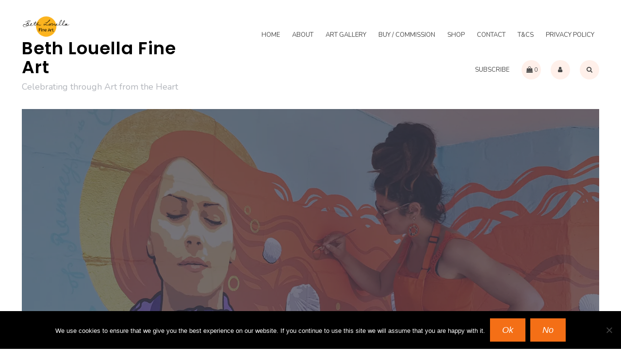

--- FILE ---
content_type: text/html; charset=UTF-8
request_url: https://www.bethlouella.com/
body_size: 19045
content:
<!DOCTYPE html>
<html lang="en-GB">
<head>
<meta charset="UTF-8">
<meta name="viewport" content="width=device-width, initial-scale=1">
<link rel="profile" href="http://gmpg.org/xfn/11">

<title>Beth Louella Fine Art &#8211; Celebrating through Art from the Heart</title>
<meta name='robots' content='max-image-preview:large' />
<link rel='dns-prefetch' href='//stats.wp.com' />
<link rel='dns-prefetch' href='//fonts.googleapis.com' />
<link rel='preconnect' href='//i0.wp.com' />
<link rel='preconnect' href='//c0.wp.com' />
<link rel="alternate" type="application/rss+xml" title="Beth Louella Fine Art &raquo; Feed" href="https://www.bethlouella.com/feed/" />
<link rel="alternate" type="application/rss+xml" title="Beth Louella Fine Art &raquo; Comments Feed" href="https://www.bethlouella.com/comments/feed/" />
<link rel="alternate" title="oEmbed (JSON)" type="application/json+oembed" href="https://www.bethlouella.com/wp-json/oembed/1.0/embed?url=https%3A%2F%2Fwww.bethlouella.com%2F" />
<link rel="alternate" title="oEmbed (XML)" type="text/xml+oembed" href="https://www.bethlouella.com/wp-json/oembed/1.0/embed?url=https%3A%2F%2Fwww.bethlouella.com%2F&#038;format=xml" />
<style id='wp-img-auto-sizes-contain-inline-css' type='text/css'>
img:is([sizes=auto i],[sizes^="auto," i]){contain-intrinsic-size:3000px 1500px}
/*# sourceURL=wp-img-auto-sizes-contain-inline-css */
</style>
<link rel='stylesheet' id='cf7ic_style-css' href='https://www.bethlouella.com/wp-content/plugins/contact-form-7-image-captcha/css/cf7ic-style.css?ver=3.3.7' type='text/css' media='all' />
<link rel='stylesheet' id='formidable-css' href='https://www.bethlouella.com/wp-content/plugins/formidable/css/formidableforms.css?ver=561527' type='text/css' media='all' />
<link rel='stylesheet' id='sbi_styles-css' href='https://www.bethlouella.com/wp-content/plugins/instagram-feed/css/sbi-styles.min.css?ver=6.9.1' type='text/css' media='all' />
<link rel='stylesheet' id='ignis-bootstrap-css' href='https://www.bethlouella.com/wp-content/themes/ignis/css/bootstrap/bootstrap.min.css?ver=1' type='text/css' media='all' />
<style id='wp-emoji-styles-inline-css' type='text/css'>

	img.wp-smiley, img.emoji {
		display: inline !important;
		border: none !important;
		box-shadow: none !important;
		height: 1em !important;
		width: 1em !important;
		margin: 0 0.07em !important;
		vertical-align: -0.1em !important;
		background: none !important;
		padding: 0 !important;
	}
/*# sourceURL=wp-emoji-styles-inline-css */
</style>
<style id='wp-block-library-inline-css' type='text/css'>
:root{--wp-block-synced-color:#7a00df;--wp-block-synced-color--rgb:122,0,223;--wp-bound-block-color:var(--wp-block-synced-color);--wp-editor-canvas-background:#ddd;--wp-admin-theme-color:#007cba;--wp-admin-theme-color--rgb:0,124,186;--wp-admin-theme-color-darker-10:#006ba1;--wp-admin-theme-color-darker-10--rgb:0,107,160.5;--wp-admin-theme-color-darker-20:#005a87;--wp-admin-theme-color-darker-20--rgb:0,90,135;--wp-admin-border-width-focus:2px}@media (min-resolution:192dpi){:root{--wp-admin-border-width-focus:1.5px}}.wp-element-button{cursor:pointer}:root .has-very-light-gray-background-color{background-color:#eee}:root .has-very-dark-gray-background-color{background-color:#313131}:root .has-very-light-gray-color{color:#eee}:root .has-very-dark-gray-color{color:#313131}:root .has-vivid-green-cyan-to-vivid-cyan-blue-gradient-background{background:linear-gradient(135deg,#00d084,#0693e3)}:root .has-purple-crush-gradient-background{background:linear-gradient(135deg,#34e2e4,#4721fb 50%,#ab1dfe)}:root .has-hazy-dawn-gradient-background{background:linear-gradient(135deg,#faaca8,#dad0ec)}:root .has-subdued-olive-gradient-background{background:linear-gradient(135deg,#fafae1,#67a671)}:root .has-atomic-cream-gradient-background{background:linear-gradient(135deg,#fdd79a,#004a59)}:root .has-nightshade-gradient-background{background:linear-gradient(135deg,#330968,#31cdcf)}:root .has-midnight-gradient-background{background:linear-gradient(135deg,#020381,#2874fc)}:root{--wp--preset--font-size--normal:16px;--wp--preset--font-size--huge:42px}.has-regular-font-size{font-size:1em}.has-larger-font-size{font-size:2.625em}.has-normal-font-size{font-size:var(--wp--preset--font-size--normal)}.has-huge-font-size{font-size:var(--wp--preset--font-size--huge)}.has-text-align-center{text-align:center}.has-text-align-left{text-align:left}.has-text-align-right{text-align:right}.has-fit-text{white-space:nowrap!important}#end-resizable-editor-section{display:none}.aligncenter{clear:both}.items-justified-left{justify-content:flex-start}.items-justified-center{justify-content:center}.items-justified-right{justify-content:flex-end}.items-justified-space-between{justify-content:space-between}.screen-reader-text{border:0;clip-path:inset(50%);height:1px;margin:-1px;overflow:hidden;padding:0;position:absolute;width:1px;word-wrap:normal!important}.screen-reader-text:focus{background-color:#ddd;clip-path:none;color:#444;display:block;font-size:1em;height:auto;left:5px;line-height:normal;padding:15px 23px 14px;text-decoration:none;top:5px;width:auto;z-index:100000}html :where(.has-border-color){border-style:solid}html :where([style*=border-top-color]){border-top-style:solid}html :where([style*=border-right-color]){border-right-style:solid}html :where([style*=border-bottom-color]){border-bottom-style:solid}html :where([style*=border-left-color]){border-left-style:solid}html :where([style*=border-width]){border-style:solid}html :where([style*=border-top-width]){border-top-style:solid}html :where([style*=border-right-width]){border-right-style:solid}html :where([style*=border-bottom-width]){border-bottom-style:solid}html :where([style*=border-left-width]){border-left-style:solid}html :where(img[class*=wp-image-]){height:auto;max-width:100%}:where(figure){margin:0 0 1em}html :where(.is-position-sticky){--wp-admin--admin-bar--position-offset:var(--wp-admin--admin-bar--height,0px)}@media screen and (max-width:600px){html :where(.is-position-sticky){--wp-admin--admin-bar--position-offset:0px}}

/*# sourceURL=wp-block-library-inline-css */
</style><style id='wp-block-button-inline-css' type='text/css'>
.wp-block-button__link{align-content:center;box-sizing:border-box;cursor:pointer;display:inline-block;height:100%;text-align:center;word-break:break-word}.wp-block-button__link.aligncenter{text-align:center}.wp-block-button__link.alignright{text-align:right}:where(.wp-block-button__link){border-radius:9999px;box-shadow:none;padding:calc(.667em + 2px) calc(1.333em + 2px);text-decoration:none}.wp-block-button[style*=text-decoration] .wp-block-button__link{text-decoration:inherit}.wp-block-buttons>.wp-block-button.has-custom-width{max-width:none}.wp-block-buttons>.wp-block-button.has-custom-width .wp-block-button__link{width:100%}.wp-block-buttons>.wp-block-button.has-custom-font-size .wp-block-button__link{font-size:inherit}.wp-block-buttons>.wp-block-button.wp-block-button__width-25{width:calc(25% - var(--wp--style--block-gap, .5em)*.75)}.wp-block-buttons>.wp-block-button.wp-block-button__width-50{width:calc(50% - var(--wp--style--block-gap, .5em)*.5)}.wp-block-buttons>.wp-block-button.wp-block-button__width-75{width:calc(75% - var(--wp--style--block-gap, .5em)*.25)}.wp-block-buttons>.wp-block-button.wp-block-button__width-100{flex-basis:100%;width:100%}.wp-block-buttons.is-vertical>.wp-block-button.wp-block-button__width-25{width:25%}.wp-block-buttons.is-vertical>.wp-block-button.wp-block-button__width-50{width:50%}.wp-block-buttons.is-vertical>.wp-block-button.wp-block-button__width-75{width:75%}.wp-block-button.is-style-squared,.wp-block-button__link.wp-block-button.is-style-squared{border-radius:0}.wp-block-button.no-border-radius,.wp-block-button__link.no-border-radius{border-radius:0!important}:root :where(.wp-block-button .wp-block-button__link.is-style-outline),:root :where(.wp-block-button.is-style-outline>.wp-block-button__link){border:2px solid;padding:.667em 1.333em}:root :where(.wp-block-button .wp-block-button__link.is-style-outline:not(.has-text-color)),:root :where(.wp-block-button.is-style-outline>.wp-block-button__link:not(.has-text-color)){color:currentColor}:root :where(.wp-block-button .wp-block-button__link.is-style-outline:not(.has-background)),:root :where(.wp-block-button.is-style-outline>.wp-block-button__link:not(.has-background)){background-color:initial;background-image:none}
/*# sourceURL=https://c0.wp.com/c/6.9/wp-includes/blocks/button/style.min.css */
</style>
<style id='wp-block-image-inline-css' type='text/css'>
.wp-block-image>a,.wp-block-image>figure>a{display:inline-block}.wp-block-image img{box-sizing:border-box;height:auto;max-width:100%;vertical-align:bottom}@media not (prefers-reduced-motion){.wp-block-image img.hide{visibility:hidden}.wp-block-image img.show{animation:show-content-image .4s}}.wp-block-image[style*=border-radius] img,.wp-block-image[style*=border-radius]>a{border-radius:inherit}.wp-block-image.has-custom-border img{box-sizing:border-box}.wp-block-image.aligncenter{text-align:center}.wp-block-image.alignfull>a,.wp-block-image.alignwide>a{width:100%}.wp-block-image.alignfull img,.wp-block-image.alignwide img{height:auto;width:100%}.wp-block-image .aligncenter,.wp-block-image .alignleft,.wp-block-image .alignright,.wp-block-image.aligncenter,.wp-block-image.alignleft,.wp-block-image.alignright{display:table}.wp-block-image .aligncenter>figcaption,.wp-block-image .alignleft>figcaption,.wp-block-image .alignright>figcaption,.wp-block-image.aligncenter>figcaption,.wp-block-image.alignleft>figcaption,.wp-block-image.alignright>figcaption{caption-side:bottom;display:table-caption}.wp-block-image .alignleft{float:left;margin:.5em 1em .5em 0}.wp-block-image .alignright{float:right;margin:.5em 0 .5em 1em}.wp-block-image .aligncenter{margin-left:auto;margin-right:auto}.wp-block-image :where(figcaption){margin-bottom:1em;margin-top:.5em}.wp-block-image.is-style-circle-mask img{border-radius:9999px}@supports ((-webkit-mask-image:none) or (mask-image:none)) or (-webkit-mask-image:none){.wp-block-image.is-style-circle-mask img{border-radius:0;-webkit-mask-image:url('data:image/svg+xml;utf8,<svg viewBox="0 0 100 100" xmlns="http://www.w3.org/2000/svg"><circle cx="50" cy="50" r="50"/></svg>');mask-image:url('data:image/svg+xml;utf8,<svg viewBox="0 0 100 100" xmlns="http://www.w3.org/2000/svg"><circle cx="50" cy="50" r="50"/></svg>');mask-mode:alpha;-webkit-mask-position:center;mask-position:center;-webkit-mask-repeat:no-repeat;mask-repeat:no-repeat;-webkit-mask-size:contain;mask-size:contain}}:root :where(.wp-block-image.is-style-rounded img,.wp-block-image .is-style-rounded img){border-radius:9999px}.wp-block-image figure{margin:0}.wp-lightbox-container{display:flex;flex-direction:column;position:relative}.wp-lightbox-container img{cursor:zoom-in}.wp-lightbox-container img:hover+button{opacity:1}.wp-lightbox-container button{align-items:center;backdrop-filter:blur(16px) saturate(180%);background-color:#5a5a5a40;border:none;border-radius:4px;cursor:zoom-in;display:flex;height:20px;justify-content:center;opacity:0;padding:0;position:absolute;right:16px;text-align:center;top:16px;width:20px;z-index:100}@media not (prefers-reduced-motion){.wp-lightbox-container button{transition:opacity .2s ease}}.wp-lightbox-container button:focus-visible{outline:3px auto #5a5a5a40;outline:3px auto -webkit-focus-ring-color;outline-offset:3px}.wp-lightbox-container button:hover{cursor:pointer;opacity:1}.wp-lightbox-container button:focus{opacity:1}.wp-lightbox-container button:focus,.wp-lightbox-container button:hover,.wp-lightbox-container button:not(:hover):not(:active):not(.has-background){background-color:#5a5a5a40;border:none}.wp-lightbox-overlay{box-sizing:border-box;cursor:zoom-out;height:100vh;left:0;overflow:hidden;position:fixed;top:0;visibility:hidden;width:100%;z-index:100000}.wp-lightbox-overlay .close-button{align-items:center;cursor:pointer;display:flex;justify-content:center;min-height:40px;min-width:40px;padding:0;position:absolute;right:calc(env(safe-area-inset-right) + 16px);top:calc(env(safe-area-inset-top) + 16px);z-index:5000000}.wp-lightbox-overlay .close-button:focus,.wp-lightbox-overlay .close-button:hover,.wp-lightbox-overlay .close-button:not(:hover):not(:active):not(.has-background){background:none;border:none}.wp-lightbox-overlay .lightbox-image-container{height:var(--wp--lightbox-container-height);left:50%;overflow:hidden;position:absolute;top:50%;transform:translate(-50%,-50%);transform-origin:top left;width:var(--wp--lightbox-container-width);z-index:9999999999}.wp-lightbox-overlay .wp-block-image{align-items:center;box-sizing:border-box;display:flex;height:100%;justify-content:center;margin:0;position:relative;transform-origin:0 0;width:100%;z-index:3000000}.wp-lightbox-overlay .wp-block-image img{height:var(--wp--lightbox-image-height);min-height:var(--wp--lightbox-image-height);min-width:var(--wp--lightbox-image-width);width:var(--wp--lightbox-image-width)}.wp-lightbox-overlay .wp-block-image figcaption{display:none}.wp-lightbox-overlay button{background:none;border:none}.wp-lightbox-overlay .scrim{background-color:#fff;height:100%;opacity:.9;position:absolute;width:100%;z-index:2000000}.wp-lightbox-overlay.active{visibility:visible}@media not (prefers-reduced-motion){.wp-lightbox-overlay.active{animation:turn-on-visibility .25s both}.wp-lightbox-overlay.active img{animation:turn-on-visibility .35s both}.wp-lightbox-overlay.show-closing-animation:not(.active){animation:turn-off-visibility .35s both}.wp-lightbox-overlay.show-closing-animation:not(.active) img{animation:turn-off-visibility .25s both}.wp-lightbox-overlay.zoom.active{animation:none;opacity:1;visibility:visible}.wp-lightbox-overlay.zoom.active .lightbox-image-container{animation:lightbox-zoom-in .4s}.wp-lightbox-overlay.zoom.active .lightbox-image-container img{animation:none}.wp-lightbox-overlay.zoom.active .scrim{animation:turn-on-visibility .4s forwards}.wp-lightbox-overlay.zoom.show-closing-animation:not(.active){animation:none}.wp-lightbox-overlay.zoom.show-closing-animation:not(.active) .lightbox-image-container{animation:lightbox-zoom-out .4s}.wp-lightbox-overlay.zoom.show-closing-animation:not(.active) .lightbox-image-container img{animation:none}.wp-lightbox-overlay.zoom.show-closing-animation:not(.active) .scrim{animation:turn-off-visibility .4s forwards}}@keyframes show-content-image{0%{visibility:hidden}99%{visibility:hidden}to{visibility:visible}}@keyframes turn-on-visibility{0%{opacity:0}to{opacity:1}}@keyframes turn-off-visibility{0%{opacity:1;visibility:visible}99%{opacity:0;visibility:visible}to{opacity:0;visibility:hidden}}@keyframes lightbox-zoom-in{0%{transform:translate(calc((-100vw + var(--wp--lightbox-scrollbar-width))/2 + var(--wp--lightbox-initial-left-position)),calc(-50vh + var(--wp--lightbox-initial-top-position))) scale(var(--wp--lightbox-scale))}to{transform:translate(-50%,-50%) scale(1)}}@keyframes lightbox-zoom-out{0%{transform:translate(-50%,-50%) scale(1);visibility:visible}99%{visibility:visible}to{transform:translate(calc((-100vw + var(--wp--lightbox-scrollbar-width))/2 + var(--wp--lightbox-initial-left-position)),calc(-50vh + var(--wp--lightbox-initial-top-position))) scale(var(--wp--lightbox-scale));visibility:hidden}}
/*# sourceURL=https://c0.wp.com/c/6.9/wp-includes/blocks/image/style.min.css */
</style>
<style id='wp-block-buttons-inline-css' type='text/css'>
.wp-block-buttons{box-sizing:border-box}.wp-block-buttons.is-vertical{flex-direction:column}.wp-block-buttons.is-vertical>.wp-block-button:last-child{margin-bottom:0}.wp-block-buttons>.wp-block-button{display:inline-block;margin:0}.wp-block-buttons.is-content-justification-left{justify-content:flex-start}.wp-block-buttons.is-content-justification-left.is-vertical{align-items:flex-start}.wp-block-buttons.is-content-justification-center{justify-content:center}.wp-block-buttons.is-content-justification-center.is-vertical{align-items:center}.wp-block-buttons.is-content-justification-right{justify-content:flex-end}.wp-block-buttons.is-content-justification-right.is-vertical{align-items:flex-end}.wp-block-buttons.is-content-justification-space-between{justify-content:space-between}.wp-block-buttons.aligncenter{text-align:center}.wp-block-buttons:not(.is-content-justification-space-between,.is-content-justification-right,.is-content-justification-left,.is-content-justification-center) .wp-block-button.aligncenter{margin-left:auto;margin-right:auto;width:100%}.wp-block-buttons[style*=text-decoration] .wp-block-button,.wp-block-buttons[style*=text-decoration] .wp-block-button__link{text-decoration:inherit}.wp-block-buttons.has-custom-font-size .wp-block-button__link{font-size:inherit}.wp-block-buttons .wp-block-button__link{width:100%}.wp-block-button.aligncenter{text-align:center}
/*# sourceURL=https://c0.wp.com/c/6.9/wp-includes/blocks/buttons/style.min.css */
</style>
<style id='wp-block-columns-inline-css' type='text/css'>
.wp-block-columns{box-sizing:border-box;display:flex;flex-wrap:wrap!important}@media (min-width:782px){.wp-block-columns{flex-wrap:nowrap!important}}.wp-block-columns{align-items:normal!important}.wp-block-columns.are-vertically-aligned-top{align-items:flex-start}.wp-block-columns.are-vertically-aligned-center{align-items:center}.wp-block-columns.are-vertically-aligned-bottom{align-items:flex-end}@media (max-width:781px){.wp-block-columns:not(.is-not-stacked-on-mobile)>.wp-block-column{flex-basis:100%!important}}@media (min-width:782px){.wp-block-columns:not(.is-not-stacked-on-mobile)>.wp-block-column{flex-basis:0;flex-grow:1}.wp-block-columns:not(.is-not-stacked-on-mobile)>.wp-block-column[style*=flex-basis]{flex-grow:0}}.wp-block-columns.is-not-stacked-on-mobile{flex-wrap:nowrap!important}.wp-block-columns.is-not-stacked-on-mobile>.wp-block-column{flex-basis:0;flex-grow:1}.wp-block-columns.is-not-stacked-on-mobile>.wp-block-column[style*=flex-basis]{flex-grow:0}:where(.wp-block-columns){margin-bottom:1.75em}:where(.wp-block-columns.has-background){padding:1.25em 2.375em}.wp-block-column{flex-grow:1;min-width:0;overflow-wrap:break-word;word-break:break-word}.wp-block-column.is-vertically-aligned-top{align-self:flex-start}.wp-block-column.is-vertically-aligned-center{align-self:center}.wp-block-column.is-vertically-aligned-bottom{align-self:flex-end}.wp-block-column.is-vertically-aligned-stretch{align-self:stretch}.wp-block-column.is-vertically-aligned-bottom,.wp-block-column.is-vertically-aligned-center,.wp-block-column.is-vertically-aligned-top{width:100%}
/*# sourceURL=https://c0.wp.com/c/6.9/wp-includes/blocks/columns/style.min.css */
</style>
<style id='wp-block-group-inline-css' type='text/css'>
.wp-block-group{box-sizing:border-box}:where(.wp-block-group.wp-block-group-is-layout-constrained){position:relative}
/*# sourceURL=https://c0.wp.com/c/6.9/wp-includes/blocks/group/style.min.css */
</style>
<style id='wp-block-paragraph-inline-css' type='text/css'>
.is-small-text{font-size:.875em}.is-regular-text{font-size:1em}.is-large-text{font-size:2.25em}.is-larger-text{font-size:3em}.has-drop-cap:not(:focus):first-letter{float:left;font-size:8.4em;font-style:normal;font-weight:100;line-height:.68;margin:.05em .1em 0 0;text-transform:uppercase}body.rtl .has-drop-cap:not(:focus):first-letter{float:none;margin-left:.1em}p.has-drop-cap.has-background{overflow:hidden}:root :where(p.has-background){padding:1.25em 2.375em}:where(p.has-text-color:not(.has-link-color)) a{color:inherit}p.has-text-align-left[style*="writing-mode:vertical-lr"],p.has-text-align-right[style*="writing-mode:vertical-rl"]{rotate:180deg}
/*# sourceURL=https://c0.wp.com/c/6.9/wp-includes/blocks/paragraph/style.min.css */
</style>
<style id='wp-block-spacer-inline-css' type='text/css'>
.wp-block-spacer{clear:both}
/*# sourceURL=https://c0.wp.com/c/6.9/wp-includes/blocks/spacer/style.min.css */
</style>
<link rel='stylesheet' id='wc-blocks-style-css' href='https://c0.wp.com/p/woocommerce/9.0.3/assets/client/blocks/wc-blocks.css' type='text/css' media='all' />
<style id='global-styles-inline-css' type='text/css'>
:root{--wp--preset--aspect-ratio--square: 1;--wp--preset--aspect-ratio--4-3: 4/3;--wp--preset--aspect-ratio--3-4: 3/4;--wp--preset--aspect-ratio--3-2: 3/2;--wp--preset--aspect-ratio--2-3: 2/3;--wp--preset--aspect-ratio--16-9: 16/9;--wp--preset--aspect-ratio--9-16: 9/16;--wp--preset--color--black: #000000;--wp--preset--color--cyan-bluish-gray: #abb8c3;--wp--preset--color--white: #ffffff;--wp--preset--color--pale-pink: #f78da7;--wp--preset--color--vivid-red: #cf2e2e;--wp--preset--color--luminous-vivid-orange: #ff6900;--wp--preset--color--luminous-vivid-amber: #fcb900;--wp--preset--color--light-green-cyan: #7bdcb5;--wp--preset--color--vivid-green-cyan: #00d084;--wp--preset--color--pale-cyan-blue: #8ed1fc;--wp--preset--color--vivid-cyan-blue: #0693e3;--wp--preset--color--vivid-purple: #9b51e0;--wp--preset--gradient--vivid-cyan-blue-to-vivid-purple: linear-gradient(135deg,rgb(6,147,227) 0%,rgb(155,81,224) 100%);--wp--preset--gradient--light-green-cyan-to-vivid-green-cyan: linear-gradient(135deg,rgb(122,220,180) 0%,rgb(0,208,130) 100%);--wp--preset--gradient--luminous-vivid-amber-to-luminous-vivid-orange: linear-gradient(135deg,rgb(252,185,0) 0%,rgb(255,105,0) 100%);--wp--preset--gradient--luminous-vivid-orange-to-vivid-red: linear-gradient(135deg,rgb(255,105,0) 0%,rgb(207,46,46) 100%);--wp--preset--gradient--very-light-gray-to-cyan-bluish-gray: linear-gradient(135deg,rgb(238,238,238) 0%,rgb(169,184,195) 100%);--wp--preset--gradient--cool-to-warm-spectrum: linear-gradient(135deg,rgb(74,234,220) 0%,rgb(151,120,209) 20%,rgb(207,42,186) 40%,rgb(238,44,130) 60%,rgb(251,105,98) 80%,rgb(254,248,76) 100%);--wp--preset--gradient--blush-light-purple: linear-gradient(135deg,rgb(255,206,236) 0%,rgb(152,150,240) 100%);--wp--preset--gradient--blush-bordeaux: linear-gradient(135deg,rgb(254,205,165) 0%,rgb(254,45,45) 50%,rgb(107,0,62) 100%);--wp--preset--gradient--luminous-dusk: linear-gradient(135deg,rgb(255,203,112) 0%,rgb(199,81,192) 50%,rgb(65,88,208) 100%);--wp--preset--gradient--pale-ocean: linear-gradient(135deg,rgb(255,245,203) 0%,rgb(182,227,212) 50%,rgb(51,167,181) 100%);--wp--preset--gradient--electric-grass: linear-gradient(135deg,rgb(202,248,128) 0%,rgb(113,206,126) 100%);--wp--preset--gradient--midnight: linear-gradient(135deg,rgb(2,3,129) 0%,rgb(40,116,252) 100%);--wp--preset--font-size--small: 13px;--wp--preset--font-size--medium: 20px;--wp--preset--font-size--large: 36px;--wp--preset--font-size--x-large: 42px;--wp--preset--spacing--20: 0.44rem;--wp--preset--spacing--30: 0.67rem;--wp--preset--spacing--40: 1rem;--wp--preset--spacing--50: 1.5rem;--wp--preset--spacing--60: 2.25rem;--wp--preset--spacing--70: 3.38rem;--wp--preset--spacing--80: 5.06rem;--wp--preset--shadow--natural: 6px 6px 9px rgba(0, 0, 0, 0.2);--wp--preset--shadow--deep: 12px 12px 50px rgba(0, 0, 0, 0.4);--wp--preset--shadow--sharp: 6px 6px 0px rgba(0, 0, 0, 0.2);--wp--preset--shadow--outlined: 6px 6px 0px -3px rgb(255, 255, 255), 6px 6px rgb(0, 0, 0);--wp--preset--shadow--crisp: 6px 6px 0px rgb(0, 0, 0);}:where(.is-layout-flex){gap: 0.5em;}:where(.is-layout-grid){gap: 0.5em;}body .is-layout-flex{display: flex;}.is-layout-flex{flex-wrap: wrap;align-items: center;}.is-layout-flex > :is(*, div){margin: 0;}body .is-layout-grid{display: grid;}.is-layout-grid > :is(*, div){margin: 0;}:where(.wp-block-columns.is-layout-flex){gap: 2em;}:where(.wp-block-columns.is-layout-grid){gap: 2em;}:where(.wp-block-post-template.is-layout-flex){gap: 1.25em;}:where(.wp-block-post-template.is-layout-grid){gap: 1.25em;}.has-black-color{color: var(--wp--preset--color--black) !important;}.has-cyan-bluish-gray-color{color: var(--wp--preset--color--cyan-bluish-gray) !important;}.has-white-color{color: var(--wp--preset--color--white) !important;}.has-pale-pink-color{color: var(--wp--preset--color--pale-pink) !important;}.has-vivid-red-color{color: var(--wp--preset--color--vivid-red) !important;}.has-luminous-vivid-orange-color{color: var(--wp--preset--color--luminous-vivid-orange) !important;}.has-luminous-vivid-amber-color{color: var(--wp--preset--color--luminous-vivid-amber) !important;}.has-light-green-cyan-color{color: var(--wp--preset--color--light-green-cyan) !important;}.has-vivid-green-cyan-color{color: var(--wp--preset--color--vivid-green-cyan) !important;}.has-pale-cyan-blue-color{color: var(--wp--preset--color--pale-cyan-blue) !important;}.has-vivid-cyan-blue-color{color: var(--wp--preset--color--vivid-cyan-blue) !important;}.has-vivid-purple-color{color: var(--wp--preset--color--vivid-purple) !important;}.has-black-background-color{background-color: var(--wp--preset--color--black) !important;}.has-cyan-bluish-gray-background-color{background-color: var(--wp--preset--color--cyan-bluish-gray) !important;}.has-white-background-color{background-color: var(--wp--preset--color--white) !important;}.has-pale-pink-background-color{background-color: var(--wp--preset--color--pale-pink) !important;}.has-vivid-red-background-color{background-color: var(--wp--preset--color--vivid-red) !important;}.has-luminous-vivid-orange-background-color{background-color: var(--wp--preset--color--luminous-vivid-orange) !important;}.has-luminous-vivid-amber-background-color{background-color: var(--wp--preset--color--luminous-vivid-amber) !important;}.has-light-green-cyan-background-color{background-color: var(--wp--preset--color--light-green-cyan) !important;}.has-vivid-green-cyan-background-color{background-color: var(--wp--preset--color--vivid-green-cyan) !important;}.has-pale-cyan-blue-background-color{background-color: var(--wp--preset--color--pale-cyan-blue) !important;}.has-vivid-cyan-blue-background-color{background-color: var(--wp--preset--color--vivid-cyan-blue) !important;}.has-vivid-purple-background-color{background-color: var(--wp--preset--color--vivid-purple) !important;}.has-black-border-color{border-color: var(--wp--preset--color--black) !important;}.has-cyan-bluish-gray-border-color{border-color: var(--wp--preset--color--cyan-bluish-gray) !important;}.has-white-border-color{border-color: var(--wp--preset--color--white) !important;}.has-pale-pink-border-color{border-color: var(--wp--preset--color--pale-pink) !important;}.has-vivid-red-border-color{border-color: var(--wp--preset--color--vivid-red) !important;}.has-luminous-vivid-orange-border-color{border-color: var(--wp--preset--color--luminous-vivid-orange) !important;}.has-luminous-vivid-amber-border-color{border-color: var(--wp--preset--color--luminous-vivid-amber) !important;}.has-light-green-cyan-border-color{border-color: var(--wp--preset--color--light-green-cyan) !important;}.has-vivid-green-cyan-border-color{border-color: var(--wp--preset--color--vivid-green-cyan) !important;}.has-pale-cyan-blue-border-color{border-color: var(--wp--preset--color--pale-cyan-blue) !important;}.has-vivid-cyan-blue-border-color{border-color: var(--wp--preset--color--vivid-cyan-blue) !important;}.has-vivid-purple-border-color{border-color: var(--wp--preset--color--vivid-purple) !important;}.has-vivid-cyan-blue-to-vivid-purple-gradient-background{background: var(--wp--preset--gradient--vivid-cyan-blue-to-vivid-purple) !important;}.has-light-green-cyan-to-vivid-green-cyan-gradient-background{background: var(--wp--preset--gradient--light-green-cyan-to-vivid-green-cyan) !important;}.has-luminous-vivid-amber-to-luminous-vivid-orange-gradient-background{background: var(--wp--preset--gradient--luminous-vivid-amber-to-luminous-vivid-orange) !important;}.has-luminous-vivid-orange-to-vivid-red-gradient-background{background: var(--wp--preset--gradient--luminous-vivid-orange-to-vivid-red) !important;}.has-very-light-gray-to-cyan-bluish-gray-gradient-background{background: var(--wp--preset--gradient--very-light-gray-to-cyan-bluish-gray) !important;}.has-cool-to-warm-spectrum-gradient-background{background: var(--wp--preset--gradient--cool-to-warm-spectrum) !important;}.has-blush-light-purple-gradient-background{background: var(--wp--preset--gradient--blush-light-purple) !important;}.has-blush-bordeaux-gradient-background{background: var(--wp--preset--gradient--blush-bordeaux) !important;}.has-luminous-dusk-gradient-background{background: var(--wp--preset--gradient--luminous-dusk) !important;}.has-pale-ocean-gradient-background{background: var(--wp--preset--gradient--pale-ocean) !important;}.has-electric-grass-gradient-background{background: var(--wp--preset--gradient--electric-grass) !important;}.has-midnight-gradient-background{background: var(--wp--preset--gradient--midnight) !important;}.has-small-font-size{font-size: var(--wp--preset--font-size--small) !important;}.has-medium-font-size{font-size: var(--wp--preset--font-size--medium) !important;}.has-large-font-size{font-size: var(--wp--preset--font-size--large) !important;}.has-x-large-font-size{font-size: var(--wp--preset--font-size--x-large) !important;}
:where(.wp-block-columns.is-layout-flex){gap: 2em;}:where(.wp-block-columns.is-layout-grid){gap: 2em;}
/*# sourceURL=global-styles-inline-css */
</style>
<style id='core-block-supports-inline-css' type='text/css'>
.wp-container-core-columns-is-layout-9d6595d7{flex-wrap:nowrap;}.wp-container-core-buttons-is-layout-16018d1d{justify-content:center;}.wp-elements-675405b30ffdfcf78788bbb6f0fdcb14 a:where(:not(.wp-element-button)){color:#1877f2;}
/*# sourceURL=core-block-supports-inline-css */
</style>

<style id='classic-theme-styles-inline-css' type='text/css'>
/*! This file is auto-generated */
.wp-block-button__link{color:#fff;background-color:#32373c;border-radius:9999px;box-shadow:none;text-decoration:none;padding:calc(.667em + 2px) calc(1.333em + 2px);font-size:1.125em}.wp-block-file__button{background:#32373c;color:#fff;text-decoration:none}
/*# sourceURL=/wp-includes/css/classic-themes.min.css */
</style>
<link rel='stylesheet' id='contact-form-7-css' href='https://www.bethlouella.com/wp-content/plugins/contact-form-7/includes/css/styles.css?ver=6.1.4' type='text/css' media='all' />
<link rel='stylesheet' id='cookie-notice-front-css' href='https://www.bethlouella.com/wp-content/plugins/cookie-notice/css/front.min.css?ver=2.4.17' type='text/css' media='all' />
<link rel='stylesheet' id='somdn-style-css' href='https://www.bethlouella.com/wp-content/plugins/download-now-for-woocommerce/assets/css/somdn-style.css?ver=6.9' type='text/css' media='all' />
<link rel='stylesheet' id='easy_testimonial_style-css' href='https://www.bethlouella.com/wp-content/plugins/easy-testimonials/include/assets/css/style.css?ver=6.9' type='text/css' media='all' />
<link rel='stylesheet' id='Total_Soft_Portfolio-css' href='https://www.bethlouella.com/wp-content/plugins/gallery-portfolio/CSS/Total-Soft-Portfolio-Widget.css?ver=6.9' type='text/css' media='all' />
<link rel='stylesheet' id='Total_Soft_Portfolio2-css' href='https://www.bethlouella.com/wp-content/plugins/gallery-portfolio/CSS/Filt_popup.min.css?ver=6.9' type='text/css' media='all' />
<link rel='stylesheet' id='fontawesome-css-css' href='https://www.bethlouella.com/wp-content/plugins/gallery-portfolio/CSS/totalsoft.css?ver=6.9' type='text/css' media='all' />
<link rel='stylesheet' id='woocommerce-layout-css' href='https://c0.wp.com/p/woocommerce/9.0.3/assets/css/woocommerce-layout.css' type='text/css' media='all' />
<style id='woocommerce-layout-inline-css' type='text/css'>

	.infinite-scroll .woocommerce-pagination {
		display: none;
	}
/*# sourceURL=woocommerce-layout-inline-css */
</style>
<link rel='stylesheet' id='woocommerce-smallscreen-css' href='https://c0.wp.com/p/woocommerce/9.0.3/assets/css/woocommerce-smallscreen.css' type='text/css' media='only screen and (max-width: 768px)' />
<link rel='stylesheet' id='woocommerce-general-css' href='https://c0.wp.com/p/woocommerce/9.0.3/assets/css/woocommerce.css' type='text/css' media='all' />
<style id='woocommerce-inline-inline-css' type='text/css'>
.woocommerce form .form-row .required { visibility: visible; }
/*# sourceURL=woocommerce-inline-inline-css */
</style>
<link rel='stylesheet' id='ignis-style-css' href='https://www.bethlouella.com/wp-content/themes/ignis/style.css?ver=6.9' type='text/css' media='all' />
<style id='ignis-style-inline-css' type='text/css'>
body {font-family:Nunito}
h1, h2, h3, h4, h5, h6, .site-title {font-family:Poppins}
.site-title { font-size:36px; }
.site-description { font-size:18px; }
body { font-size:18px; }
.main-navigation li { font-size:13px; }
.entry-header .entry-title { font-size:22px; }
.header-text h1, .header-text h2, .header-text .entry-title { font-size:56px; }
.widget-area .widget-title { font-size:18px; }
.home .header-text h2 { font-size:94px; }
@media only screen and (max-width: 1199px) {
					.home .header-text h2 { font-size: 56px;}
				}
@media only screen and (max-width: 1199px) {
					.home .header-text h2 { font-size: 36px;}
					.header-text h1, .header-text h2, .header-text .entry-title { font-size: 36px;}
				}
@media only screen and (max-width: 991px) {
					body { font-size: 16px;}
				}
@media only screen and (max-width: 767px) {
					.home .header-text h2 { font-size: 22px;}
					.header-text h1, .header-text h2, .header-text .entry-title { font-size: 22px;}
					.site-title { font-size: 26px;}
				}
@media only screen and (max-width: 400px) {
					.entry-header .entry-title { font-size: 18px;}
				}
.woocommerce a.remove,.main-navigation a:hover,a,a:hover,.color-primary { color:#f46f16}
.woocommerce input.button.alt,.woocommerce input.button.alt:hover,.woocommerce span.onsale,.portfolio-thumbnail::after,.social-navigation a:hover,.post-template-post_nosidebar_featured .ignis-hero-area::after,.jetpack-portfolio-template-post_nosidebar_featured .ignis-hero-area::after,.main-navigation .menu-icon a:hover,.woocommerce div.product form.cart .button,.woocommerce-cart .wc-proceed-to-checkout a.checkout-button,.button,button,input[type="button"],input[type="reset"],input[type="submit"],.woocommerce-cart .wc-proceed-to-checkout a.checkout-button:hover,.woocommerce div.product form.cart .button:hover,.button:hover,button:hover,input[type="button"]:hover,input[type="reset"]:hover,input[type="submit"]:hover { background-color:#f46f16}
.typed-cursor,.typed-element,.portfolio-entry-meta a:hover,.cat-links a:hover,.woocommerce-message::before { color:#37c9df}
.woocommerce-message,.portfolio-entry-meta a:hover,.cat-links a:hover,.portfolio-entry-meta a,.cat-links a { border-color:#37c9df}
.portfolio-entry-meta a,.cat-links a { background-color:#37c9df}
body, .widget-area .widget, .widget-area .widget a, .site-footer, .site-footer a { color:#4a4a4a}
.site-title a,.site-title a:hover { color:#000000}
.site-description { color:#b2b5bb}
.home .header-text h2 { color:#ffffff}
.header-text p { color:#686d73}
.header-text h1, .header-text h2, .header-text .entry-title { color:#000000}
.main-navigation a { color:#4a4a4a}
.btn-menu { color:#000000}
#mainnav-mobi { background-color:#202529}
#mainnav-mobi a { color:#ffffff}

/*# sourceURL=ignis-style-inline-css */
</style>
<link rel='stylesheet' id='ignis-fonts-css' href='https://fonts.googleapis.com/css?family=Nunito%3A400%2C400italic%2C500%2C500italic%2C600%2C600italic%2C700%2C700italic%7CPoppins%3A400%2C400italic%2C500%2C500italic%2C600%2C600italic%2C700%2C700italic&#038;subset=latin%2Clatin-ext%2Ccyrillic' type='text/css' media='all' />
<link rel='stylesheet' id='ignis-icons-css' href='https://www.bethlouella.com/wp-content/themes/ignis/icons/css/fontello.css?ver=6.9' type='text/css' media='all' />
<script type="text/javascript" id="cookie-notice-front-js-before">
/* <![CDATA[ */
var cnArgs = {"ajaxUrl":"https:\/\/www.bethlouella.com\/wp-admin\/admin-ajax.php","nonce":"d054e628f0","hideEffect":"fade","position":"bottom","onScroll":false,"onScrollOffset":100,"onClick":false,"cookieName":"cookie_notice_accepted","cookieTime":2592000,"cookieTimeRejected":2592000,"globalCookie":false,"redirection":false,"cache":true,"revokeCookies":false,"revokeCookiesOpt":"automatic"};

//# sourceURL=cookie-notice-front-js-before
/* ]]> */
</script>
<script type="text/javascript" src="https://www.bethlouella.com/wp-content/plugins/cookie-notice/js/front.min.js?ver=2.4.17" id="cookie-notice-front-js"></script>
<script type="text/javascript" src="https://c0.wp.com/c/6.9/wp-includes/js/jquery/jquery.min.js" id="jquery-core-js"></script>
<script type="text/javascript" src="https://c0.wp.com/c/6.9/wp-includes/js/jquery/jquery-migrate.min.js" id="jquery-migrate-js"></script>
<script type="text/javascript" src="https://c0.wp.com/c/6.9/wp-includes/js/jquery/ui/core.min.js" id="jquery-ui-core-js"></script>
<script type="text/javascript" id="Total_Soft_Portfolio-js-extra">
/* <![CDATA[ */
var ts_pg_object = {"ajaxurl":"https://www.bethlouella.com/wp-admin/admin-ajax.php","ts_pg_nonce_field":"b940b52762"};
//# sourceURL=Total_Soft_Portfolio-js-extra
/* ]]> */
</script>
<script type="text/javascript" src="https://www.bethlouella.com/wp-content/plugins/gallery-portfolio/JS/Total-Soft-Portfolio-Widget.js?ver=6.9" id="Total_Soft_Portfolio-js"></script>
<script type="text/javascript" src="https://c0.wp.com/p/woocommerce/9.0.3/assets/js/jquery-blockui/jquery.blockUI.min.js" id="jquery-blockui-js" defer="defer" data-wp-strategy="defer"></script>
<script type="text/javascript" id="wc-add-to-cart-js-extra">
/* <![CDATA[ */
var wc_add_to_cart_params = {"ajax_url":"/wp-admin/admin-ajax.php","wc_ajax_url":"/?wc-ajax=%%endpoint%%","i18n_view_cart":"View cart","cart_url":"https://www.bethlouella.com/basket/","is_cart":"","cart_redirect_after_add":"no"};
//# sourceURL=wc-add-to-cart-js-extra
/* ]]> */
</script>
<script type="text/javascript" src="https://c0.wp.com/p/woocommerce/9.0.3/assets/js/frontend/add-to-cart.min.js" id="wc-add-to-cart-js" defer="defer" data-wp-strategy="defer"></script>
<script type="text/javascript" src="https://c0.wp.com/p/woocommerce/9.0.3/assets/js/js-cookie/js.cookie.min.js" id="js-cookie-js" defer="defer" data-wp-strategy="defer"></script>
<script type="text/javascript" id="woocommerce-js-extra">
/* <![CDATA[ */
var woocommerce_params = {"ajax_url":"/wp-admin/admin-ajax.php","wc_ajax_url":"/?wc-ajax=%%endpoint%%"};
//# sourceURL=woocommerce-js-extra
/* ]]> */
</script>
<script type="text/javascript" src="https://c0.wp.com/p/woocommerce/9.0.3/assets/js/frontend/woocommerce.min.js" id="woocommerce-js" defer="defer" data-wp-strategy="defer"></script>
<script type="text/javascript" id="easy-testimonials-reveal-js-extra">
/* <![CDATA[ */
var easy_testimonials_reveal = {"show_less_text":"Show Less"};
//# sourceURL=easy-testimonials-reveal-js-extra
/* ]]> */
</script>
<script type="text/javascript" src="https://www.bethlouella.com/wp-content/plugins/easy-testimonials/include/assets/js/easy-testimonials-reveal.js?ver=6.9" id="easy-testimonials-reveal-js"></script>
<link rel="https://api.w.org/" href="https://www.bethlouella.com/wp-json/" /><link rel="alternate" title="JSON" type="application/json" href="https://www.bethlouella.com/wp-json/wp/v2/pages/2740" /><link rel="EditURI" type="application/rsd+xml" title="RSD" href="https://www.bethlouella.com/xmlrpc.php?rsd" />
<meta name="generator" content="WordPress 6.9" />
<meta name="generator" content="WooCommerce 9.0.3" />
<link rel="canonical" href="https://www.bethlouella.com/" />
<link rel='shortlink' href='https://www.bethlouella.com/' />
<style type="text/css" media="screen">.easy_t_single_testimonial blockquote.easy_testimonial .date {
display: none;
}</style><style type="text/css" media="screen">@media (max-width: 728px) {.easy_t_single_testimonial blockquote.easy_testimonial .date {
display: none;
}}</style><style type="text/css" media="screen">@media (max-width: 320px) {.easy_t_single_testimonial blockquote.easy_testimonial .date {
display: none;
}}</style>	<style>img#wpstats{display:none}</style>
			<noscript><style>.woocommerce-product-gallery{ opacity: 1 !important; }</style></noscript>
	<link rel="icon" href="https://i0.wp.com/www.bethlouella.com/wp-content/uploads/2018/02/cropped-FINE-ART-BETH-LOGO-icon.jpg?fit=32%2C32&#038;ssl=1" sizes="32x32" />
<link rel="icon" href="https://i0.wp.com/www.bethlouella.com/wp-content/uploads/2018/02/cropped-FINE-ART-BETH-LOGO-icon.jpg?fit=192%2C192&#038;ssl=1" sizes="192x192" />
<link rel="apple-touch-icon" href="https://i0.wp.com/www.bethlouella.com/wp-content/uploads/2018/02/cropped-FINE-ART-BETH-LOGO-icon.jpg?fit=180%2C180&#038;ssl=1" />
<meta name="msapplication-TileImage" content="https://i0.wp.com/www.bethlouella.com/wp-content/uploads/2018/02/cropped-FINE-ART-BETH-LOGO-icon.jpg?fit=270%2C270&#038;ssl=1" />
		<style type="text/css" id="wp-custom-css">
			.site-info {display:none}
		</style>
		</head>

<body class="home wp-singular page-template page-template-page-templates page-template-template_fullwidth page-template-page-templatestemplate_fullwidth-php page page-id-2740 wp-custom-logo wp-theme-ignis theme-ignis cookies-not-set modula-best-grid-gallery woocommerce-no-js sticky-header">
<div id="page" class="site">
	<a class="skip-link screen-reader-text" href="#content">Skip to content</a>

		<header id="masthead" class="site-header clearfix" role="banner">
			<div class="site-branding col-md-4 col-sm-6 col-xs-12">
				<a href="https://www.bethlouella.com/" class="custom-logo-link" rel="home" aria-current="page"><img width="546" height="273" src="https://i0.wp.com/www.bethlouella.com/wp-content/uploads/2018/03/cropped-cropped-FINE-ART-BETH-LOGO-copy-LR-1.png?fit=546%2C273&amp;ssl=1" class="custom-logo" alt="Beth Louella Fine Art" decoding="async" fetchpriority="high" srcset="https://i0.wp.com/www.bethlouella.com/wp-content/uploads/2018/03/cropped-cropped-FINE-ART-BETH-LOGO-copy-LR-1.png?w=546&amp;ssl=1 546w, https://i0.wp.com/www.bethlouella.com/wp-content/uploads/2018/03/cropped-cropped-FINE-ART-BETH-LOGO-copy-LR-1.png?resize=300%2C150&amp;ssl=1 300w" sizes="(max-width: 546px) 100vw, 546px" /></a>				<div class="branding-inner">
									<p class="site-title"><a href="https://www.bethlouella.com/" rel="home">Beth Louella Fine Art</a></p>
									<p class="site-description">Celebrating through Art from the Heart</p>
								</div>
			</div><!-- .site-branding -->
			<div class="btn-menu col-md-8 col-sm-6 col-xs-12"><i class="icon-menu"></i></div>
			<nav id="site-navigation" class="main-navigation col-md-8" role="navigation">
				<div class="menu-main-container"><ul id="primary-menu" class="menu"><li id="menu-item-2891" class="menu-item menu-item-type-post_type menu-item-object-page menu-item-home current-menu-item page_item page-item-2740 current_page_item menu-item-2891"><a href="https://www.bethlouella.com/" aria-current="page">Home</a></li>
<li id="menu-item-2876" class="menu-item menu-item-type-post_type menu-item-object-page menu-item-2876"><a href="https://www.bethlouella.com/about/">About</a></li>
<li id="menu-item-2355" class="menu-item menu-item-type-post_type menu-item-object-page menu-item-2355"><a href="https://www.bethlouella.com/art-gallery/">Art Gallery</a></li>
<li id="menu-item-397" class="menu-item menu-item-type-post_type menu-item-object-page menu-item-397"><a href="https://www.bethlouella.com/buy-commission/">Buy / Commission</a></li>
<li id="menu-item-398" class="menu-item menu-item-type-post_type menu-item-object-page menu-item-398"><a href="https://www.bethlouella.com/shopping-options/">Shop</a></li>
<li id="menu-item-69" class="menu-item menu-item-type-post_type menu-item-object-page menu-item-69"><a href="https://www.bethlouella.com/contact/">Contact</a></li>
<li id="menu-item-2531" class="menu-item menu-item-type-post_type menu-item-object-page menu-item-2531"><a href="https://www.bethlouella.com/terms-and-conditions/">T&#038;Cs</a></li>
<li id="menu-item-2532" class="menu-item menu-item-type-post_type menu-item-object-page menu-item-privacy-policy menu-item-2532"><a rel="privacy-policy" href="https://www.bethlouella.com/privacy-policy/">Privacy Policy</a></li>
<li id="menu-item-2680" class="menu-item menu-item-type-post_type menu-item-object-page menu-item-2680"><a href="https://www.bethlouella.com/subscribe/">Subscribe</a></li>
<li class="nav-cart menu-icon"><a class="cart-contents" href="https://www.bethlouella.com/basket/"><i class="icon-shopping-bag"></i><span class="cart-amount">0</span></a></li><li class="header-account menu-icon"><a href="https://www.bethlouella.com/my-account/" title="Login/Register"><i class="icon-user"></i></a></li><li class="header-search menu-icon"><a href="#"><i class="icon-search"></i></a></li><div class="header-search-form"><form role="search" method="get" class="search-form" action="https://www.bethlouella.com/">
				<label>
					<span class="screen-reader-text">Search for:</span>
					<input type="search" class="search-field" placeholder="Search &hellip;" value="" name="s" />
				</label>
				<input type="submit" class="search-submit" value="Search" />
			</form></div></ul></div>				<div class="btn-close-menu">&times;</div>
			</nav><!-- #site-navigation -->
	</header><!-- #masthead -->
	
	
	<div class="ignis-hero-area has-media">
		<div id="wp-custom-header" class="wp-custom-header"><img src="https://www.bethlouella.com/wp-content/uploads/2023/05/Beth-Louella-Painting-Fenella-Finishing-WS.jpg" width="1920" height="1080" alt="" srcset="https://i0.wp.com/www.bethlouella.com/wp-content/uploads/2023/05/Beth-Louella-Painting-Fenella-Finishing-WS.jpg?w=1920&amp;ssl=1 1920w, https://i0.wp.com/www.bethlouella.com/wp-content/uploads/2023/05/Beth-Louella-Painting-Fenella-Finishing-WS.jpg?resize=800%2C450&amp;ssl=1 800w, https://i0.wp.com/www.bethlouella.com/wp-content/uploads/2023/05/Beth-Louella-Painting-Fenella-Finishing-WS.jpg?resize=300%2C169&amp;ssl=1 300w, https://i0.wp.com/www.bethlouella.com/wp-content/uploads/2023/05/Beth-Louella-Painting-Fenella-Finishing-WS.jpg?resize=1024%2C576&amp;ssl=1 1024w, https://i0.wp.com/www.bethlouella.com/wp-content/uploads/2023/05/Beth-Louella-Painting-Fenella-Finishing-WS.jpg?resize=768%2C432&amp;ssl=1 768w, https://i0.wp.com/www.bethlouella.com/wp-content/uploads/2023/05/Beth-Louella-Painting-Fenella-Finishing-WS.jpg?resize=1536%2C864&amp;ssl=1 1536w, https://i0.wp.com/www.bethlouella.com/wp-content/uploads/2023/05/Beth-Louella-Painting-Fenella-Finishing-WS.jpg?resize=720%2C405&amp;ssl=1 720w, https://i0.wp.com/www.bethlouella.com/wp-content/uploads/2023/05/Beth-Louella-Painting-Fenella-Finishing-WS.jpg?resize=820%2C461&amp;ssl=1 820w, https://i0.wp.com/www.bethlouella.com/wp-content/uploads/2023/05/Beth-Louella-Painting-Fenella-Finishing-WS.jpg?w=1640&amp;ssl=1 1640w" sizes="(max-width: 1920px) 100vw, 1920px" decoding="async" /></div>		<div class="header-text clearfix">
					<h2><br><br><br><br>I am Beth Louella<span class="color-primary">.</span><br> <span class="typed-element"><div class='typed-strings'><p>I celebrate through art...</p><p>...art from the heart<span class="color-primary">.</span> </p><p>Be uplifted and inspired<span class="color-primary">.</span></p></div></span></h2>
			<p></p>
				</div>
	</div>
	
	<div id="content" class="site-content clearfix">
		<div class="container">
	<div id="primary" class="content-area col-md-10 nosidebar">
		<main id="main" class="site-main" role="main">

					<div class="posts-loop">
			
<article id="post-2740" class="post-2740 page type-page status-publish hentry clearfix">

				
	<header class="entry-header">
			</header><!-- .entry-header -->	

	<div class="entry-content">
		
<div class="wp-block-columns is-layout-flex wp-container-core-columns-is-layout-9d6595d7 wp-block-columns-is-layout-flex">
<div class="wp-block-column is-layout-flow wp-block-column-is-layout-flow" style="flex-basis:100%">
<div class="wp-block-columns is-layout-flex wp-container-core-columns-is-layout-9d6595d7 wp-block-columns-is-layout-flex">
<div class="wp-block-column is-layout-flow wp-block-column-is-layout-flow">
<figure class="wp-block-image size-large"><img data-recalc-dims="1" decoding="async" width="820" height="994" src="https://i0.wp.com/www.bethlouella.com/wp-content/uploads/2023/07/Beth-Studio-extra-website-1080-dpi.jpg?resize=820%2C994&#038;ssl=1" alt="" class="wp-image-2741" srcset="https://i0.wp.com/www.bethlouella.com/wp-content/uploads/2023/07/Beth-Studio-extra-website-1080-dpi.jpg?resize=845%2C1024&amp;ssl=1 845w, https://i0.wp.com/www.bethlouella.com/wp-content/uploads/2023/07/Beth-Studio-extra-website-1080-dpi.jpg?resize=248%2C300&amp;ssl=1 248w, https://i0.wp.com/www.bethlouella.com/wp-content/uploads/2023/07/Beth-Studio-extra-website-1080-dpi.jpg?resize=768%2C931&amp;ssl=1 768w, https://i0.wp.com/www.bethlouella.com/wp-content/uploads/2023/07/Beth-Studio-extra-website-1080-dpi.jpg?resize=720%2C873&amp;ssl=1 720w, https://i0.wp.com/www.bethlouella.com/wp-content/uploads/2023/07/Beth-Studio-extra-website-1080-dpi.jpg?resize=820%2C994&amp;ssl=1 820w, https://i0.wp.com/www.bethlouella.com/wp-content/uploads/2023/07/Beth-Studio-extra-website-1080-dpi.jpg?resize=800%2C970&amp;ssl=1 800w, https://i0.wp.com/www.bethlouella.com/wp-content/uploads/2023/07/Beth-Studio-extra-website-1080-dpi.jpg?w=891&amp;ssl=1 891w" sizes="(max-width: 820px) 100vw, 820px" /></figure>
</div>



<div class="wp-block-column is-layout-flow wp-block-column-is-layout-flow">
<div style="height:65px" aria-hidden="true" class="wp-block-spacer"></div>



<p class="has-black-color has-text-color has-background" style="background-color:#ffefea"><strong>Life can be wonderful but it can also be tough; find peace, encouragement and joy in art that emphasises love, light, beauty and goodness.</strong></p>



<p class="has-black-color has-text-color has-background" style="background-color:#ffefea">I offer a range of original art, fine art prints and lots of &#8216;behind the scenes&#8217; art creation footage.  </p>
</div>
</div>
</div>
</div>



<div class="wp-block-columns is-layout-flex wp-container-core-columns-is-layout-9d6595d7 wp-block-columns-is-layout-flex">
<div class="wp-block-column is-layout-flow wp-block-column-is-layout-flow">
<p></p>



<p></p>



<p class="has-background" style="background-color:#ffefea">Get uplifting and vibrant ‘behind the scenes’ snippets and be the first to hear about special news, available art and opportunities!</p>



<div style="height:30px" aria-hidden="true" class="wp-block-spacer"></div>



<div class="wp-block-buttons is-content-justification-center is-layout-flex wp-container-core-buttons-is-layout-16018d1d wp-block-buttons-is-layout-flex">
<div class="wp-block-button"><a class="wp-block-button__link wp-element-button" href="https://www.bethlouella.com/subscribe/" target="_blank" rel="noreferrer noopener"><strong>Join</strong> <strong>Beth Louella VIP Studio News</strong></a></div>
</div>
</div>



<div class="wp-block-column is-layout-flow wp-block-column-is-layout-flow">
<figure class="wp-block-image size-full"><img data-recalc-dims="1" decoding="async" width="820" height="546" src="https://i0.wp.com/www.bethlouella.com/wp-content/uploads/2023/07/Join-the-Pattern-Party-Leonie-by-Beth-Louella-zoom-1-web-1-edited-1.jpg?resize=820%2C546&#038;ssl=1" alt="" class="wp-image-2784" srcset="https://i0.wp.com/www.bethlouella.com/wp-content/uploads/2023/07/Join-the-Pattern-Party-Leonie-by-Beth-Louella-zoom-1-web-1-edited-1.jpg?w=851&amp;ssl=1 851w, https://i0.wp.com/www.bethlouella.com/wp-content/uploads/2023/07/Join-the-Pattern-Party-Leonie-by-Beth-Louella-zoom-1-web-1-edited-1.jpg?resize=300%2C200&amp;ssl=1 300w, https://i0.wp.com/www.bethlouella.com/wp-content/uploads/2023/07/Join-the-Pattern-Party-Leonie-by-Beth-Louella-zoom-1-web-1-edited-1.jpg?resize=768%2C512&amp;ssl=1 768w, https://i0.wp.com/www.bethlouella.com/wp-content/uploads/2023/07/Join-the-Pattern-Party-Leonie-by-Beth-Louella-zoom-1-web-1-edited-1.jpg?resize=720%2C480&amp;ssl=1 720w, https://i0.wp.com/www.bethlouella.com/wp-content/uploads/2023/07/Join-the-Pattern-Party-Leonie-by-Beth-Louella-zoom-1-web-1-edited-1.jpg?resize=820%2C546&amp;ssl=1 820w, https://i0.wp.com/www.bethlouella.com/wp-content/uploads/2023/07/Join-the-Pattern-Party-Leonie-by-Beth-Louella-zoom-1-web-1-edited-1.jpg?resize=800%2C533&amp;ssl=1 800w" sizes="(max-width: 820px) 100vw, 820px" /></figure>
</div>
</div>



<div class="wp-block-columns is-layout-flex wp-container-core-columns-is-layout-9d6595d7 wp-block-columns-is-layout-flex">
<div class="wp-block-column is-layout-flow wp-block-column-is-layout-flow">
<figure class="wp-block-image size-full"><img data-recalc-dims="1" loading="lazy" decoding="async" width="737" height="491" src="https://i0.wp.com/www.bethlouella.com/wp-content/uploads/2023/07/Beauty-and-Goodness-by-Beth-Louella-HP-edited-1.jpg?resize=737%2C491&#038;ssl=1" alt="" class="wp-image-2788" srcset="https://i0.wp.com/www.bethlouella.com/wp-content/uploads/2023/07/Beauty-and-Goodness-by-Beth-Louella-HP-edited-1.jpg?w=737&amp;ssl=1 737w, https://i0.wp.com/www.bethlouella.com/wp-content/uploads/2023/07/Beauty-and-Goodness-by-Beth-Louella-HP-edited-1.jpg?resize=300%2C200&amp;ssl=1 300w, https://i0.wp.com/www.bethlouella.com/wp-content/uploads/2023/07/Beauty-and-Goodness-by-Beth-Louella-HP-edited-1.jpg?resize=720%2C480&amp;ssl=1 720w" sizes="auto, (max-width: 737px) 100vw, 737px" /></figure>
</div>



<div class="wp-block-column is-layout-flow wp-block-column-is-layout-flow">
<p></p>



<p class="has-background" style="background-color:#ffefea">Access FREE colouring downloads from selected Honest Joy ink drawings!</p>



<div style="height:30px" aria-hidden="true" class="wp-block-spacer"></div>



<div class="wp-block-buttons is-content-justification-center is-layout-flex wp-container-core-buttons-is-layout-16018d1d wp-block-buttons-is-layout-flex">
<div class="wp-block-button"><a class="wp-block-button__link wp-element-button" href="https://www.bethlouella.com/colouring/" target="_blank" rel="noreferrer noopener"><strong>Get Free Colouring Downloads</strong></a></div>
</div>
</div>
</div>



<div class="wp-block-columns is-layout-flex wp-container-core-columns-is-layout-9d6595d7 wp-block-columns-is-layout-flex">
<div class="wp-block-column is-layout-flow wp-block-column-is-layout-flow" style="flex-basis:66.66%">
<p class="has-background" style="background-color:#ffefea">I’m passionate about celebrating through art from the heart, which uplifts and inspires others. I&#8217;ve loved creating images ever since I first held a crayon as a babe, I&#8217;ve studied art in the UK to postgraduate level and I think art is very powerful.</p>



<p class="has-background" style="background-color:#ffefea">People and patterns feature a lot in my work along with bold colours and interesting stories. My heritage is mixed and diversity, culture, heritage and identity are regular themes in my art along with strength and spirituality.</p>



<p class="has-background" style="background-color:#ffefea">Enjoy looking around! Please do join <strong><a rel="noreferrer noopener" href="https://www.bethlouella.com/subscribe/" data-type="page" data-id="513" target="_blank">Beth Louella VIP Studio News</a></strong> to keep updated (I promise, my emails are short &amp; sweet). You can find out more <strong>about </strong>me <a href="https://www.bethlouella.com/about" data-type="jetpack-portfolio" data-id="2111">here</a>&#8230;</p>
</div>



<div class="wp-block-column is-layout-flow wp-block-column-is-layout-flow" style="flex-basis:33.33%">
<figure class="wp-block-image size-full"><img data-recalc-dims="1" loading="lazy" decoding="async" width="584" height="934" src="https://i0.wp.com/www.bethlouella.com/wp-content/uploads/2023/07/Beth-with-poster-Euro-Celtic-Art-copy-edited-2.jpg?resize=584%2C934&#038;ssl=1" alt="" class="wp-image-2759" srcset="https://i0.wp.com/www.bethlouella.com/wp-content/uploads/2023/07/Beth-with-poster-Euro-Celtic-Art-copy-edited-2.jpg?w=584&amp;ssl=1 584w, https://i0.wp.com/www.bethlouella.com/wp-content/uploads/2023/07/Beth-with-poster-Euro-Celtic-Art-copy-edited-2.jpg?resize=188%2C300&amp;ssl=1 188w" sizes="auto, (max-width: 584px) 100vw, 584px" /></figure>
</div>
</div>



<p class="has-background" style="background-color:#ffefea"><strong>Follow me on<a rel="noreferrer noopener" href="https://www.instagram.com/beth_louella_art/" target="_blank"> Instagram </a>and <a rel="noreferrer noopener" href="https://www.facebook.com/bethlouella" target="_blank">Facebook:</a></strong></p>



<div class="wp-block-group"><div class="wp-block-group__inner-container is-layout-constrained wp-block-group-is-layout-constrained">
<div class="wp-block-columns is-layout-flex wp-container-core-columns-is-layout-9d6595d7 wp-block-columns-is-layout-flex">
<div class="wp-block-column is-layout-flow wp-block-column-is-layout-flow">
<div id="sb_instagram"  class="sbi sbi_mob_col_4 sbi_tab_col_4 sbi_col_3 sbi_width_resp" style="padding-bottom: 10px;"	 data-feedid="*1"  data-res="auto" data-cols="3" data-colsmobile="4" data-colstablet="4" data-num="20" data-nummobile="16" data-item-padding="5"	 data-shortcode-atts="{&quot;feed&quot;:&quot;1&quot;}"  data-postid="2740" data-locatornonce="34ef20ed82" data-imageaspectratio="1:1" data-sbi-flags="favorLocal,gdpr,overrideBlockCDN">
	
	<div id="sbi_images"  style="gap: 10px;">
			</div>

	<div id="sbi_load" >

	
			<span class="sbi_follow_btn sbi_custom" >
			<a target="_blank"
				rel="nofollow noopener"  href="https://www.instagram.com/17841404924892441/" style="background: rgb(64,139,209);">
				<svg class="svg-inline--fa fa-instagram fa-w-14" aria-hidden="true" data-fa-processed="" aria-label="Instagram" data-prefix="fab" data-icon="instagram" role="img" viewBox="0 0 448 512">
                    <path fill="currentColor" d="M224.1 141c-63.6 0-114.9 51.3-114.9 114.9s51.3 114.9 114.9 114.9S339 319.5 339 255.9 287.7 141 224.1 141zm0 189.6c-41.1 0-74.7-33.5-74.7-74.7s33.5-74.7 74.7-74.7 74.7 33.5 74.7 74.7-33.6 74.7-74.7 74.7zm146.4-194.3c0 14.9-12 26.8-26.8 26.8-14.9 0-26.8-12-26.8-26.8s12-26.8 26.8-26.8 26.8 12 26.8 26.8zm76.1 27.2c-1.7-35.9-9.9-67.7-36.2-93.9-26.2-26.2-58-34.4-93.9-36.2-37-2.1-147.9-2.1-184.9 0-35.8 1.7-67.6 9.9-93.9 36.1s-34.4 58-36.2 93.9c-2.1 37-2.1 147.9 0 184.9 1.7 35.9 9.9 67.7 36.2 93.9s58 34.4 93.9 36.2c37 2.1 147.9 2.1 184.9 0 35.9-1.7 67.7-9.9 93.9-36.2 26.2-26.2 34.4-58 36.2-93.9 2.1-37 2.1-147.8 0-184.8zM398.8 388c-7.8 19.6-22.9 34.7-42.6 42.6-29.5 11.7-99.5 9-132.1 9s-102.7 2.6-132.1-9c-19.6-7.8-34.7-22.9-42.6-42.6-11.7-29.5-9-99.5-9-132.1s-2.6-102.7 9-132.1c7.8-19.6 22.9-34.7 42.6-42.6 29.5-11.7 99.5-9 132.1-9s102.7-2.6 132.1 9c19.6 7.8 34.7 22.9 42.6 42.6 11.7 29.5 9 99.5 9 132.1s2.7 102.7-9 132.1z"></path>
                </svg>				<span>Follow on Instagram</span>
			</a>
		</span>
	
</div>
		<span class="sbi_resized_image_data" data-feed-id="*1"
		  data-resized="[]">
	</span>
	</div>


</div>



<div class="wp-block-column is-vertically-aligned-top is-layout-flow wp-block-column-is-layout-flow">
<figure class="wp-block-image size-full"><a href="https://www.facebook.com/bethlouella" target="_blank" rel="noreferrer noopener"><img data-recalc-dims="1" loading="lazy" decoding="async" width="520" height="699" src="https://i0.wp.com/www.bethlouella.com/wp-content/uploads/2024/10/Facebook-Page-Web-R.jpg?resize=520%2C699&#038;ssl=1" alt="" class="wp-image-2970" srcset="https://i0.wp.com/www.bethlouella.com/wp-content/uploads/2024/10/Facebook-Page-Web-R.jpg?w=520&amp;ssl=1 520w, https://i0.wp.com/www.bethlouella.com/wp-content/uploads/2024/10/Facebook-Page-Web-R.jpg?resize=223%2C300&amp;ssl=1 223w" sizes="auto, (max-width: 520px) 100vw, 520px" /></a></figure>



<p class="has-text-color has-link-color wp-elements-675405b30ffdfcf78788bbb6f0fdcb14" style="color:#1877f2"><strong>Follow on <a href="http://www.facebook.com/bethlouella" data-type="link" data-id="www.facebook.com/bethlouella" target="_blank" rel="noreferrer noopener">Facebook</a></strong></p>
</div>
</div>
</div></div>



<p class="has-text-align-left has-background" style="background-color:#ffefea"><strong>What clients say about my work:</strong></p>


		<div class="easy-t-slideshow-wrap easy-t-1548008484" style=&quot;width: &quot;>
		
										
							<div class="cycle-slideshow" data-cycle-fx=&quot;fade&quot; data-cycle-timeout=&quot;5000&quot; data-cycle-slides=&quot;div.testimonial_slide&quot; data-cycle-auto-height=&quot;container&quot;  data-cycle-pause-on-hover=&quot;true&quot;  data-cycle-prev=&quot;.easy-t-1548008484 .easy-t-cycle-prev&quot; data-cycle-next=&quot;.easy-t-1548008484 .easy-t-cycle-next&quot; data-cycle-pager=&quot;.easy-t-1548008484 .easy-t-cycle-pager&quot; data-cycle-log=&quot;false&quot;>
			<div { } class="testimonial_slide"><div class="easy_testimonial">
	<div class="light_grey-classic_style">
				<div class="main-wrapper">
			<div class="header-area-3">
				<div class="title-area-3">
														</div>
				<div class="rate-area-3">
														</div>
			</div>
			<div class="main-content-3">
				<div class="testimonial_body"><p><em>I am over the moon! I feel inspired when I look at your art to try and be more positive.</em></p>
</div>
			</div>
		</div>

		<div class="footer-area-3">
			<div style="display: inline-block" class="easy_testimonial_image_wrapper"><img data-recalc-dims="1" decoding="async" class="attachment-thumbnail wp-post-image easy_testimonial_mystery_person" alt="default image" src="https://i0.wp.com/www.bethlouella.com/wp-content/plugins/easy-testimonials/include/assets/img/mystery-person.png?w=820&#038;ssl=1" /></div>			<div class="footer-text-3">
								<div class="testimonial-client">K.J.</div>
											</div>
		</div>
	</div>
</div></div><div { style=&quot;display:none;&quot;} class="testimonial_slide"><div class="easy_testimonial">
	<div class="light_grey-classic_style">
				<div class="main-wrapper">
			<div class="header-area-3">
				<div class="title-area-3">
														</div>
				<div class="rate-area-3">
														</div>
			</div>
			<div class="main-content-3">
				<div class="testimonial_body"><p><em>Beth was approached for a sensitive and specific mural, she was chosen due to her empathetic approach and her art’s ability to speak volumes whilst being gentle and subtle.</em></p>
<p><em>It has been amazing to see this artwork flourish from a few verbal ideas, to a digital design to a painted mural which is admired by everyone who sees it. This mural offers comfort, is gently thought provoking and mirrors the use and sanctity of the suite perfectly.</em></p>
</div>
			</div>
		</div>

		<div class="footer-area-3">
			<div style="display: inline-block" class="easy_testimonial_image_wrapper"><img data-recalc-dims="1" decoding="async" class="attachment-thumbnail wp-post-image easy_testimonial_mystery_person" alt="default image" src="https://i0.wp.com/www.bethlouella.com/wp-content/plugins/easy-testimonials/include/assets/img/mystery-person.png?w=820&#038;ssl=1" /></div>			<div class="footer-text-3">
								<div class="testimonial-client">B. M.</div>
											</div>
		</div>
	</div>
</div></div><div { style=&quot;display:none;&quot;} class="testimonial_slide"><div class="easy_testimonial">
	<div class="light_grey-classic_style">
				<div class="main-wrapper">
			<div class="header-area-3">
				<div class="title-area-3">
														</div>
				<div class="rate-area-3">
														</div>
			</div>
			<div class="main-content-3">
				<div class="testimonial_body"><p><em>Our commissioned artwork was interpreted brilliantly reflecting Beth’s creativity and flare. </em></p>
<p><em>Beth is professional, efficient and approachable. She made some suggestions to the original scope that we had not considered which made the end result stunning! </em></p>
</div>
			</div>
		</div>

		<div class="footer-area-3">
			<div style="display: inline-block" class="easy_testimonial_image_wrapper"><img data-recalc-dims="1" decoding="async" class="attachment-thumbnail wp-post-image easy_testimonial_mystery_person" alt="default image" src="https://i0.wp.com/www.bethlouella.com/wp-content/plugins/easy-testimonials/include/assets/img/mystery-person.png?w=820&#038;ssl=1" /></div>			<div class="footer-text-3">
								<div class="testimonial-client">J. K.</div>
											</div>
		</div>
	</div>
</div></div><div { style=&quot;display:none;&quot;} class="testimonial_slide"><div class="easy_testimonial">
	<div class="light_grey-classic_style">
				<div class="main-wrapper">
			<div class="header-area-3">
				<div class="title-area-3">
														</div>
				<div class="rate-area-3">
														</div>
			</div>
			<div class="main-content-3">
				<div class="testimonial_body"><p><em>The painting is truly amazing, I can&#8217;t thank you enough.</em></p>
</div>
			</div>
		</div>

		<div class="footer-area-3">
			<div style="display: inline-block" class="easy_testimonial_image_wrapper"><img data-recalc-dims="1" decoding="async" class="attachment-thumbnail wp-post-image easy_testimonial_mystery_person" alt="default image" src="https://i0.wp.com/www.bethlouella.com/wp-content/plugins/easy-testimonials/include/assets/img/mystery-person.png?w=820&#038;ssl=1" /></div>			<div class="footer-text-3">
								<div class="testimonial-client">S.N.</div>
											</div>
		</div>
	</div>
</div></div><div { style=&quot;display:none;&quot;} class="testimonial_slide"><div class="easy_testimonial">
	<div class="light_grey-classic_style">
				<div class="main-wrapper">
			<div class="header-area-3">
				<div class="title-area-3">
														</div>
				<div class="rate-area-3">
														</div>
			</div>
			<div class="main-content-3">
				<div class="testimonial_body"><p><em>I absolutely LOVE my painting, literally crying with how much I love it!</em></p>
</div>
			</div>
		</div>

		<div class="footer-area-3">
			<div style="display: inline-block" class="easy_testimonial_image_wrapper"><img data-recalc-dims="1" decoding="async" class="attachment-thumbnail wp-post-image easy_testimonial_mystery_person" alt="default image" src="https://i0.wp.com/www.bethlouella.com/wp-content/plugins/easy-testimonials/include/assets/img/mystery-person.png?w=820&#038;ssl=1" /></div>			<div class="footer-text-3">
								<div class="testimonial-client">B.M.</div>
											</div>
		</div>
	</div>
</div></div><div { style=&quot;display:none;&quot;} class="testimonial_slide"><div class="easy_testimonial">
	<div class="light_grey-classic_style">
				<div class="main-wrapper">
			<div class="header-area-3">
				<div class="title-area-3">
														</div>
				<div class="rate-area-3">
														</div>
			</div>
			<div class="main-content-3">
				<div class="testimonial_body"><p><em>Beth’s creative interpretation of all our ideas was amazing and she has captured our likenesses perfectly. The choice of the painting being on stretched canvas was ideal.</em></p>
<p><em>On seeing the completed painting for the first time online was an incredibly emotional moment and I cried tears of happiness. We had two additional copies on stretched canvas made so that each family home has a copy too.</em></p>
<p><em>It is a very special and unique family portrait and memories of lockdown and how precious our family are to us is embedded in this picture.</em></p>
</div>
			</div>
		</div>

		<div class="footer-area-3">
			<div style="display: inline-block" class="easy_testimonial_image_wrapper"><img data-recalc-dims="1" decoding="async" class="attachment-thumbnail wp-post-image easy_testimonial_mystery_person" alt="default image" src="https://i0.wp.com/www.bethlouella.com/wp-content/plugins/easy-testimonials/include/assets/img/mystery-person.png?w=820&#038;ssl=1" /></div>			<div class="footer-text-3">
								<div class="testimonial-client">L.L.</div>
											</div>
		</div>
	</div>
</div></div><div { style=&quot;display:none;&quot;} class="testimonial_slide"><div class="easy_testimonial">
	<div class="light_grey-classic_style">
				<div class="main-wrapper">
			<div class="header-area-3">
				<div class="title-area-3">
														</div>
				<div class="rate-area-3">
														</div>
			</div>
			<div class="main-content-3">
				<div class="testimonial_body"><p><em>I had the privilege of working with Beth Louella on a couple of projects… Take Heart, followed by AFRIOM Portraits. Both of these projects visually celebrated cultural identity in intelligent, inventive and beautiful ways. It was on the strength of the first project, and the swiftness of efficiently of its delivery, that the second project was able to be commissioned also.</em></p>
<p><em>Both of these projects were delivered well within time and completely to budget. We received the deliverables in a number of formats, for which Beth could not have been more helpful. She was a joy to work and communicate with throughout.</em></p>
<p><em>We have been impressed by both Beth&#8217;s beautiful and intelligent creative work, but also her absolute professionalism in all other aspects of delivering and promoting the project. I would look forward to having the opportunity to work with her again and I would not delay in recommending her to others also.</em></p>
</div>
			</div>
		</div>

		<div class="footer-area-3">
			<div style="display: inline-block" class="easy_testimonial_image_wrapper"><img data-recalc-dims="1" decoding="async" class="attachment-thumbnail wp-post-image easy_testimonial_mystery_person" alt="default image" src="https://i0.wp.com/www.bethlouella.com/wp-content/plugins/easy-testimonials/include/assets/img/mystery-person.png?w=820&#038;ssl=1" /></div>			<div class="footer-text-3">
								<div class="testimonial-client">James Franklin, Culture Vannin</div>
											</div>
		</div>
	</div>
</div></div><div { style=&quot;display:none;&quot;} class="testimonial_slide"><div class="easy_testimonial">
	<div class="light_grey-classic_style">
				<div class="main-wrapper">
			<div class="header-area-3">
				<div class="title-area-3">
														</div>
				<div class="rate-area-3">
														</div>
			</div>
			<div class="main-content-3">
				<div class="testimonial_body"><p><em>Beth Louella is a remarkably talented artist whose work consistently impresses with its creativity and depth. Beth specialises in Fine Art and her ability to represent pieces centred around the relationship of individuals with place is exceptional. Beth&#8217;s work often explores culture and heritage in which Beth has a unique ability to engage viewers and provoke thought.</em></p>
<p><em>In addition to her artistic talents, Beth demonstrates a strong work ethic and professionalism. Beth was consistently reliable, met deadlines and communicated effectively with myself and the festival exhibition curators. During our time working together for the Euro Celtic Art Exhibition, she contributed a body of work which greatly enhanced the overall quality of the exhibition and the credibility of the Isle of Man Delegation as a whole. Beth&#8217;s work was chosen as the cover image for the promotional materials associated with the exhibition including the posters which were displayed around the city of Lorient and the exhibition brochure.</em></p>
<p><em>Beth has achieved multiple accolades over her life as a working artist, showcasing her dedication to a creative career and ability to impact the art community positively. Beth&#8217;s work has garnered attention both nationally and internationally, reflecting her professionalism and skill. I wholeheartedly recommend Beth for any opportunities that may arise. I am confident that she will bring creativity, passion, and professionalism to any project.</em></p>
</div>
			</div>
		</div>

		<div class="footer-area-3">
			<div style="display: inline-block" class="easy_testimonial_image_wrapper"><img data-recalc-dims="1" decoding="async" class="attachment-thumbnail wp-post-image easy_testimonial_mystery_person" alt="default image" src="https://i0.wp.com/www.bethlouella.com/wp-content/plugins/easy-testimonials/include/assets/img/mystery-person.png?w=820&#038;ssl=1" /></div>			<div class="footer-text-3">
								<div class="testimonial-client">Grainney Sheard, Festival Interceltique de Lorient</div>
											</div>
		</div>
	</div>
</div></div>			</div>
			
									<div class="easy-t-cycle-controls">				
				<div class="cycle-prev easy-t-cycle-prev"></div>									<div class="easy-t-cycle-pager"></div>
								<div class="cycle-next easy-t-cycle-next"></div>			
			</div>	
						
		</div><!-- end slideshow wrap -->



<div class="wp-block-buttons is-content-justification-center is-layout-flex wp-container-core-buttons-is-layout-16018d1d wp-block-buttons-is-layout-flex">
<div class="wp-block-button"><a class="wp-block-button__link wp-element-button" href="https://www.bethlouella.com/subscribe/" target="_blank" rel="noreferrer noopener">Join Beth Louella VIP Studio News</a></div>
</div>
	</div><!-- .entry-content -->

		<footer class="entry-footer">
					</footer><!-- .entry-footer -->
	</article><!-- #post-## -->

			</div>
			
		</main><!-- #main -->
	</div><!-- #primary -->

		</div><!-- .container -->
	</div><!-- #content -->


	<footer id="colophon" class="site-footer clearfix" role="contentinfo">
				<nav class="social-navigation clearfix">
			<div class="container"><ul id="menu-social" class="menu clearfix"><li id="menu-item-71" class="menu-item menu-item-type-custom menu-item-object-custom menu-item-71"><a href="https://www.facebook.com/bethlouellaart"><span class="screen-reader-text">Facebook</span></a></li>
<li id="menu-item-72" class="menu-item menu-item-type-custom menu-item-object-custom menu-item-72"><a href="https://www.instagram.com/bethlouellaart/"><span class="screen-reader-text">Instagram</span></a></li>
<li id="menu-item-3032" class="menu-item menu-item-type-custom menu-item-object-custom menu-item-3032"><a href="https://www.youtube.com/@bethlouellaart"><span class="screen-reader-text">YouTube</span></a></li>
<li id="menu-item-3052" class="menu-item menu-item-type-custom menu-item-object-custom menu-item-3052"><a href="https://www.pinterest.com/bethlouellaart/"><span class="screen-reader-text">Pinterest</span></a></li>
</ul></div>		</nav>
			<div class="site-info">
			<a href="https://wordpress.org/" rel="nofollow">Proudly powered by WordPress</a>
			<span class="sep"> | </span>
			Theme: <a href="https://athemes.com/theme/ignis" rel="nofollow">Ignis</a> by aThemes.		</div><!-- .site-info -->
	 
	</footer><!-- #colophon -->
</div><!-- #page -->

<script type="speculationrules">
{"prefetch":[{"source":"document","where":{"and":[{"href_matches":"/*"},{"not":{"href_matches":["/wp-*.php","/wp-admin/*","/wp-content/uploads/*","/wp-content/*","/wp-content/plugins/*","/wp-content/themes/ignis/*","/*\\?(.+)"]}},{"not":{"selector_matches":"a[rel~=\"nofollow\"]"}},{"not":{"selector_matches":".no-prefetch, .no-prefetch a"}}]},"eagerness":"conservative"}]}
</script>
			<script>
				// Used by Gallery Custom Links to handle tenacious Lightboxes
				//jQuery(document).ready(function () {

					function mgclInit() {
						
						// In jQuery:
						// if (jQuery.fn.off) {
						// 	jQuery('.no-lightbox, .no-lightbox img').off('click'); // jQuery 1.7+
						// }
						// else {
						// 	jQuery('.no-lightbox, .no-lightbox img').unbind('click'); // < jQuery 1.7
						// }

						// 2022/10/24: In Vanilla JS
						var elements = document.querySelectorAll('.no-lightbox, .no-lightbox img');
						for (var i = 0; i < elements.length; i++) {
						 	elements[i].onclick = null;
						}


						// In jQuery:
						//jQuery('a.no-lightbox').click(mgclOnClick);

						// 2022/10/24: In Vanilla JS:
						var elements = document.querySelectorAll('a.no-lightbox');
						for (var i = 0; i < elements.length; i++) {
						 	elements[i].onclick = mgclOnClick;
						}

						// in jQuery:
						// if (jQuery.fn.off) {
						// 	jQuery('a.set-target').off('click'); // jQuery 1.7+
						// }
						// else {
						// 	jQuery('a.set-target').unbind('click'); // < jQuery 1.7
						// }
						// jQuery('a.set-target').click(mgclOnClick);

						// 2022/10/24: In Vanilla JS:
						var elements = document.querySelectorAll('a.set-target');
						for (var i = 0; i < elements.length; i++) {
						 	elements[i].onclick = mgclOnClick;
						}
					}

					function mgclOnClick() {
						if (!this.target || this.target == '' || this.target == '_self')
							window.location = this.href;
						else
							window.open(this.href,this.target);
						return false;
					}

					// From WP Gallery Custom Links
					// Reduce the number of  conflicting lightboxes
					function mgclAddLoadEvent(func) {
						var oldOnload = window.onload;
						if (typeof window.onload != 'function') {
							window.onload = func;
						} else {
							window.onload = function() {
								oldOnload();
								func();
							}
						}
					}

					mgclAddLoadEvent(mgclInit);
					mgclInit();

				//});
			</script>
		<!-- Instagram Feed JS -->
<script type="text/javascript">
var sbiajaxurl = "https://www.bethlouella.com/wp-admin/admin-ajax.php";
</script>
	<script type='text/javascript'>
		(function () {
			var c = document.body.className;
			c = c.replace(/woocommerce-no-js/, 'woocommerce-js');
			document.body.className = c;
		})();
	</script>
	<script type="text/javascript" id="jetpack-portfolio-theme-supports-js-after">
/* <![CDATA[ */
const jetpack_portfolio_theme_supports = false
//# sourceURL=jetpack-portfolio-theme-supports-js-after
/* ]]> */
</script>
<script type="text/javascript" src="https://c0.wp.com/c/6.9/wp-includes/js/dist/hooks.min.js" id="wp-hooks-js"></script>
<script type="text/javascript" src="https://c0.wp.com/c/6.9/wp-includes/js/dist/i18n.min.js" id="wp-i18n-js"></script>
<script type="text/javascript" id="wp-i18n-js-after">
/* <![CDATA[ */
wp.i18n.setLocaleData( { 'text direction\u0004ltr': [ 'ltr' ] } );
//# sourceURL=wp-i18n-js-after
/* ]]> */
</script>
<script type="text/javascript" src="https://www.bethlouella.com/wp-content/plugins/contact-form-7/includes/swv/js/index.js?ver=6.1.4" id="swv-js"></script>
<script type="text/javascript" id="contact-form-7-js-before">
/* <![CDATA[ */
var wpcf7 = {
    "api": {
        "root": "https:\/\/www.bethlouella.com\/wp-json\/",
        "namespace": "contact-form-7\/v1"
    },
    "cached": 1
};
//# sourceURL=contact-form-7-js-before
/* ]]> */
</script>
<script type="text/javascript" src="https://www.bethlouella.com/wp-content/plugins/contact-form-7/includes/js/index.js?ver=6.1.4" id="contact-form-7-js"></script>
<script type="text/javascript" id="somdn-script-js-extra">
/* <![CDATA[ */
var somdn_script_params = {"somdn_qview_active":""};
//# sourceURL=somdn-script-js-extra
/* ]]> */
</script>
<script type="text/javascript" src="https://www.bethlouella.com/wp-content/plugins/download-now-for-woocommerce/assets/js/somdn_script.js?ver=1.0.0" id="somdn-script-js"></script>
<script type="text/javascript" src="https://c0.wp.com/p/woocommerce/9.0.3/assets/js/sourcebuster/sourcebuster.min.js" id="sourcebuster-js-js"></script>
<script type="text/javascript" id="wc-order-attribution-js-extra">
/* <![CDATA[ */
var wc_order_attribution = {"params":{"lifetime":1.0e-5,"session":30,"base64":false,"ajaxurl":"https://www.bethlouella.com/wp-admin/admin-ajax.php","prefix":"wc_order_attribution_","allowTracking":true},"fields":{"source_type":"current.typ","referrer":"current_add.rf","utm_campaign":"current.cmp","utm_source":"current.src","utm_medium":"current.mdm","utm_content":"current.cnt","utm_id":"current.id","utm_term":"current.trm","utm_source_platform":"current.plt","utm_creative_format":"current.fmt","utm_marketing_tactic":"current.tct","session_entry":"current_add.ep","session_start_time":"current_add.fd","session_pages":"session.pgs","session_count":"udata.vst","user_agent":"udata.uag"}};
//# sourceURL=wc-order-attribution-js-extra
/* ]]> */
</script>
<script type="text/javascript" src="https://c0.wp.com/p/woocommerce/9.0.3/assets/js/frontend/order-attribution.min.js" id="wc-order-attribution-js"></script>
<script type="text/javascript" src="https://www.bethlouella.com/wp-content/themes/ignis/js/navigation.js?ver=20151215" id="ignis-navigation-js"></script>
<script type="text/javascript" src="https://www.bethlouella.com/wp-content/themes/ignis/js/scripts.js?ver=6.9" id="ignis-scripts-js"></script>
<script type="text/javascript" src="https://c0.wp.com/c/6.9/wp-includes/js/imagesloaded.min.js" id="imagesloaded-js"></script>
<script type="text/javascript" src="https://www.bethlouella.com/wp-content/themes/ignis/js/main.min.js?ver=6.9" id="ignis-main-js"></script>
<script type="text/javascript" src="https://www.bethlouella.com/wp-content/themes/ignis/js/skip-link-focus-fix.js?ver=20151215" id="ignis-skip-link-focus-fix-js"></script>
<script type="text/javascript" id="jetpack-stats-js-before">
/* <![CDATA[ */
_stq = window._stq || [];
_stq.push([ "view", JSON.parse("{\"v\":\"ext\",\"blog\":\"152951305\",\"post\":\"2740\",\"tz\":\"0\",\"srv\":\"www.bethlouella.com\",\"j\":\"1:14.9.1\"}") ]);
_stq.push([ "clickTrackerInit", "152951305", "2740" ]);
//# sourceURL=jetpack-stats-js-before
/* ]]> */
</script>
<script type="text/javascript" src="https://stats.wp.com/e-202604.js" id="jetpack-stats-js" defer="defer" data-wp-strategy="defer"></script>
<script type="text/javascript" src="https://www.bethlouella.com/wp-content/plugins/easy-testimonials/include/assets/js/jquery.cycle2.min.js?ver=6.9" id="gp_cycle2-js"></script>
<script type="text/javascript" id="sbi_scripts-js-extra">
/* <![CDATA[ */
var sb_instagram_js_options = {"font_method":"svg","resized_url":"https://www.bethlouella.com/wp-content/uploads/sb-instagram-feed-images/","placeholder":"https://www.bethlouella.com/wp-content/plugins/instagram-feed/img/placeholder.png","ajax_url":"https://www.bethlouella.com/wp-admin/admin-ajax.php"};
//# sourceURL=sbi_scripts-js-extra
/* ]]> */
</script>
<script type="text/javascript" src="https://www.bethlouella.com/wp-content/plugins/instagram-feed/js/sbi-scripts.min.js?ver=6.9.1" id="sbi_scripts-js"></script>
<script id="wp-emoji-settings" type="application/json">
{"baseUrl":"https://s.w.org/images/core/emoji/17.0.2/72x72/","ext":".png","svgUrl":"https://s.w.org/images/core/emoji/17.0.2/svg/","svgExt":".svg","source":{"concatemoji":"https://www.bethlouella.com/wp-includes/js/wp-emoji-release.min.js?ver=6.9"}}
</script>
<script type="module">
/* <![CDATA[ */
/*! This file is auto-generated */
const a=JSON.parse(document.getElementById("wp-emoji-settings").textContent),o=(window._wpemojiSettings=a,"wpEmojiSettingsSupports"),s=["flag","emoji"];function i(e){try{var t={supportTests:e,timestamp:(new Date).valueOf()};sessionStorage.setItem(o,JSON.stringify(t))}catch(e){}}function c(e,t,n){e.clearRect(0,0,e.canvas.width,e.canvas.height),e.fillText(t,0,0);t=new Uint32Array(e.getImageData(0,0,e.canvas.width,e.canvas.height).data);e.clearRect(0,0,e.canvas.width,e.canvas.height),e.fillText(n,0,0);const a=new Uint32Array(e.getImageData(0,0,e.canvas.width,e.canvas.height).data);return t.every((e,t)=>e===a[t])}function p(e,t){e.clearRect(0,0,e.canvas.width,e.canvas.height),e.fillText(t,0,0);var n=e.getImageData(16,16,1,1);for(let e=0;e<n.data.length;e++)if(0!==n.data[e])return!1;return!0}function u(e,t,n,a){switch(t){case"flag":return n(e,"\ud83c\udff3\ufe0f\u200d\u26a7\ufe0f","\ud83c\udff3\ufe0f\u200b\u26a7\ufe0f")?!1:!n(e,"\ud83c\udde8\ud83c\uddf6","\ud83c\udde8\u200b\ud83c\uddf6")&&!n(e,"\ud83c\udff4\udb40\udc67\udb40\udc62\udb40\udc65\udb40\udc6e\udb40\udc67\udb40\udc7f","\ud83c\udff4\u200b\udb40\udc67\u200b\udb40\udc62\u200b\udb40\udc65\u200b\udb40\udc6e\u200b\udb40\udc67\u200b\udb40\udc7f");case"emoji":return!a(e,"\ud83e\u1fac8")}return!1}function f(e,t,n,a){let r;const o=(r="undefined"!=typeof WorkerGlobalScope&&self instanceof WorkerGlobalScope?new OffscreenCanvas(300,150):document.createElement("canvas")).getContext("2d",{willReadFrequently:!0}),s=(o.textBaseline="top",o.font="600 32px Arial",{});return e.forEach(e=>{s[e]=t(o,e,n,a)}),s}function r(e){var t=document.createElement("script");t.src=e,t.defer=!0,document.head.appendChild(t)}a.supports={everything:!0,everythingExceptFlag:!0},new Promise(t=>{let n=function(){try{var e=JSON.parse(sessionStorage.getItem(o));if("object"==typeof e&&"number"==typeof e.timestamp&&(new Date).valueOf()<e.timestamp+604800&&"object"==typeof e.supportTests)return e.supportTests}catch(e){}return null}();if(!n){if("undefined"!=typeof Worker&&"undefined"!=typeof OffscreenCanvas&&"undefined"!=typeof URL&&URL.createObjectURL&&"undefined"!=typeof Blob)try{var e="postMessage("+f.toString()+"("+[JSON.stringify(s),u.toString(),c.toString(),p.toString()].join(",")+"));",a=new Blob([e],{type:"text/javascript"});const r=new Worker(URL.createObjectURL(a),{name:"wpTestEmojiSupports"});return void(r.onmessage=e=>{i(n=e.data),r.terminate(),t(n)})}catch(e){}i(n=f(s,u,c,p))}t(n)}).then(e=>{for(const n in e)a.supports[n]=e[n],a.supports.everything=a.supports.everything&&a.supports[n],"flag"!==n&&(a.supports.everythingExceptFlag=a.supports.everythingExceptFlag&&a.supports[n]);var t;a.supports.everythingExceptFlag=a.supports.everythingExceptFlag&&!a.supports.flag,a.supports.everything||((t=a.source||{}).concatemoji?r(t.concatemoji):t.wpemoji&&t.twemoji&&(r(t.twemoji),r(t.wpemoji)))});
//# sourceURL=https://www.bethlouella.com/wp-includes/js/wp-emoji-loader.min.js
/* ]]> */
</script>

		<!-- Cookie Notice plugin v2.4.17 by Hu-manity.co https://hu-manity.co/ -->
		<div id="cookie-notice" role="dialog" class="cookie-notice-hidden cookie-revoke-hidden cn-position-bottom" aria-label="Cookie Notice" style="background-color: rgba(0,0,0,1);"><div class="cookie-notice-container" style="color: #fff"><span id="cn-notice-text" class="cn-text-container">We use cookies to ensure that we give you the best experience on our website. If you continue to use this site we will assume that you are happy with it.</span><span id="cn-notice-buttons" class="cn-buttons-container"><a href="#" id="cn-accept-cookie" data-cookie-set="accept" class="cn-set-cookie cn-button cn-button-custom button" aria-label="Ok">Ok</a><a href="#" id="cn-refuse-cookie" data-cookie-set="refuse" class="cn-set-cookie cn-button cn-button-custom button" aria-label="No">No</a></span><span id="cn-close-notice" data-cookie-set="accept" class="cn-close-icon" title="No"></span></div>
			
		</div>
		<!-- / Cookie Notice plugin -->
</body>
</html>


<!-- Page cached by LiteSpeed Cache 6.2.0.1 on 2026-01-20 23:06:23 -->

--- FILE ---
content_type: text/javascript
request_url: https://www.bethlouella.com/wp-content/themes/ignis/js/main.min.js?ver=6.9
body_size: 740
content:
function isInViewport(e){const n=e.getBoundingClientRect();return n.top>=0&&n.left>=0&&n.bottom<=(window.innerHeight||document.documentElement.clientHeight)&&n.right<=(window.innerWidth||document.documentElement.clientWidth)}!function(e){var n=jQuery(".portfolio-wrapper, .content-area.masonry .posts-loop, .content-area.masonry-fullwidth .posts-loop").isotope({layoutMode:"masonry",itemSelector:".hentry",cellsByRow:{columnWidth:".hentry"}});n.imagesLoaded().progress(function(){n.isotope("layout")})}(),function(e){new WOW({mobile:!0,callback:function(n){e(n).addClass("project-visible")}}).init()}(jQuery),function(e){e(".typed-element").typed({typeSpeed:75,loop:!0,backDelay:2e3,stringsElement:e(".typed-strings")})}(jQuery),function(e){e(".header-search a").on("click",function(n){n.preventDefault(),e(".header-search-form").slideToggle()})}(jQuery),function(e){function n(){if(matchMedia("only screen and (min-width: 1024px)").matches){e(".sticky-header .site-header").sticky({topSpacing:0,responsiveWidth:!0});var n=e(".site-header").outerHeight();e("#masthead-sticky-wrapper").css("min-height",n)}else e(".sticky-header .site-header").unstick()}e(document).ready(n),e(window).on("resize",n)}(jQuery),jQuery(".social-navigation li a").attr("target","_blank"),function(e){var n=function(){window.matchMedia("only screen and (min-width: 1199px)").matches?e(".main-navigation .menu > li").off("mouseover").on("mouseover",function(n){e(n.currentTarget).find(".sub-menu").each(function(){0==isInViewport(e(this)[0])&&e(this).addClass("sub-menu-reverse")})}):e(".main-navigation .sub-menu").each(function(){e(this).removeClass("sub-menu-reverse")})};e(document).ready(n),e(window).on("resize",n)}(jQuery),function(e){var n="desktop";e(window).on("load resize",function(){var t="desktop";if(matchMedia("only screen and (max-width: 1199px)").matches&&(t="mobile"),t!==n)if(n=t,"mobile"===t){e("#site-navigation").attr("id","mainnav-mobi").hide();var i=e("#mainnav-mobi").find("li:has(ul)");i.children("ul").hide(),i.children("a").after('<span class="btn-submenu"></span>'),e(".btn-menu .icon-menu").removeClass("active")}else{e("#mainnav-mobi").attr("id","site-navigation").removeAttr("style").find(".submenu").removeAttr("style"),e(".btn-submenu").remove()}}),e(".btn-menu .icon-menu, .btn-close-menu").on("click",function(){e("#mainnav-mobi").slideToggle(300),e(this).toggleClass("active")}),e(document).on("click","#mainnav-mobi li .btn-submenu",function(n){e(this).toggleClass("active").next("ul").slideToggle(300),n.stopImmediatePropagation()})}(jQuery),jQuery(function(e){e(window).on("ready load",function(){e("body").fitVids()})});